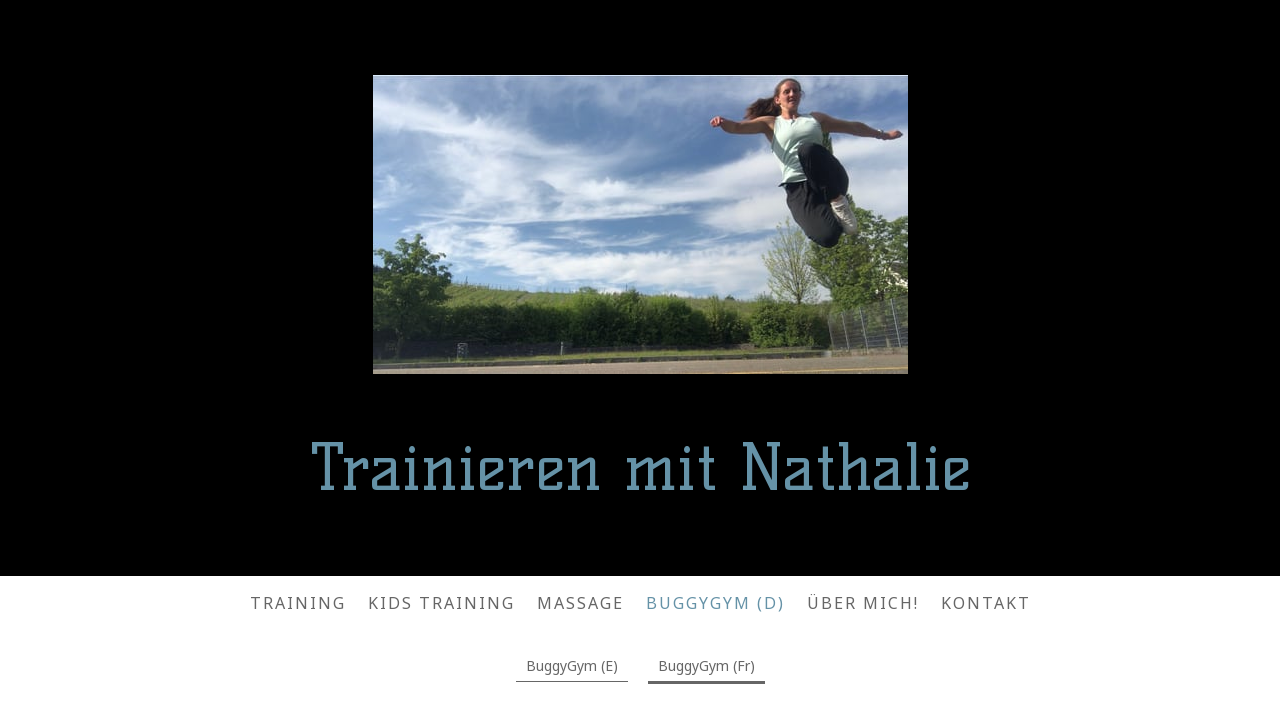

--- FILE ---
content_type: text/html; charset=UTF-8
request_url: https://www.dynamic-training.ch/buggygym-d/buggygym-fr/
body_size: 10711
content:
<!DOCTYPE html>
<html lang="fr-FR"><head>
    <meta charset="utf-8"/>
    <link rel="dns-prefetch preconnect" href="https://u.jimcdn.com/" crossorigin="anonymous"/>
<link rel="dns-prefetch preconnect" href="https://assets.jimstatic.com/" crossorigin="anonymous"/>
<link rel="dns-prefetch preconnect" href="https://image.jimcdn.com" crossorigin="anonymous"/>
<link rel="dns-prefetch preconnect" href="https://fonts.jimstatic.com" crossorigin="anonymous"/>
<meta name="viewport" content="width=device-width, initial-scale=1"/>
<meta http-equiv="X-UA-Compatible" content="IE=edge"/>
<meta name="description" content=""/>
<meta name="robots" content="index, follow, archive"/>
<meta property="st:section" content=""/>
<meta name="generator" content="Jimdo Creator"/>
<meta name="twitter:title" content="Pour toutes les jeunes mamans qui désirent se remettre en forme !"/>
<meta name="twitter:description" content="Cette séance permet à chacune bouger à son rythme en compagnie de bébé confortablement installé dans sa poussette. Pendant une heure, BUGGY-GYM combine des exercices cardiovasculaires, de coordination, de renforcement musculaire et d’étirement. En fonction de votre constitution, il vous est conseillé d’attendre environ 6 à 8 semaines après l’accouchement et 10 à 12 semaines après une césarienne avant de débuter le cours de BUGGY-GYM. Assurez-vous d’obtenir l’accord de votre gynécologue pour reprendre une activité physique. Il est important d’avoir terminé ou au moins commencé la rééducation du périnée pour participer aux séances BUGGY-GYM. Première séance GRATUITE. Pour plus d’informations, n’hésitez pas à me contacter : nathalie.schaefer@hispeed.ch ou 076 576 90 86. Je vous conseille de me contacter ou de vous inscrire avant votre première séance afin de discuter de tous les détails concernant BUGGY-GYM."/>
<meta name="twitter:card" content="summary_large_image"/>
<meta property="og:url" content="http://www.dynamic-training.ch/buggygym-d/buggygym-fr/"/>
<meta property="og:title" content="Pour toutes les jeunes mamans qui désirent se remettre en forme !"/>
<meta property="og:description" content="Cette séance permet à chacune bouger à son rythme en compagnie de bébé confortablement installé dans sa poussette. Pendant une heure, BUGGY-GYM combine des exercices cardiovasculaires, de coordination, de renforcement musculaire et d’étirement. En fonction de votre constitution, il vous est conseillé d’attendre environ 6 à 8 semaines après l’accouchement et 10 à 12 semaines après une césarienne avant de débuter le cours de BUGGY-GYM. Assurez-vous d’obtenir l’accord de votre gynécologue pour reprendre une activité physique. Il est important d’avoir terminé ou au moins commencé la rééducation du périnée pour participer aux séances BUGGY-GYM. Première séance GRATUITE. Pour plus d’informations, n’hésitez pas à me contacter : nathalie.schaefer@hispeed.ch ou 076 576 90 86. Je vous conseille de me contacter ou de vous inscrire avant votre première séance afin de discuter de tous les détails concernant BUGGY-GYM."/>
<meta property="og:type" content="website"/>
<meta property="og:locale" content="fr_FR"/>
<meta property="og:site_name" content="Site de buggy-gym1 !"/><title>Pour toutes les jeunes mamans qui désirent se remettre en forme ! - Site de buggy-gym1 !</title>
<link rel="icon" type="image/png" href="[data-uri]"/>
    
<link rel="canonical" href="https://www.dynamic-training.ch/buggygym-d/buggygym-fr/"/>

        <script src="https://assets.jimstatic.com/ckies.js.7c38a5f4f8d944ade39b.js"></script>

        <script src="https://assets.jimstatic.com/cookieControl.js.b05bf5f4339fa83b8e79.js"></script>
    <script>window.CookieControlSet.setToNormal();</script>

    <style>html,body{margin:0}.hidden{display:none}.n{padding:5px}#cc-website-title a {text-decoration: none}.cc-m-image-align-1{text-align:left}.cc-m-image-align-2{text-align:right}.cc-m-image-align-3{text-align:center}</style>

        <link href="https://u.jimcdn.com/cms/o/s59d0983f9b08a3e0/layout/dm_e3b3492f4a856920d2ab4692eed9d225/css/layout.css?t=1688733874" rel="stylesheet" type="text/css" id="jimdo_layout_css"/>
<script>     /* <![CDATA[ */     /*!  loadCss [c]2014 @scottjehl, Filament Group, Inc.  Licensed MIT */     window.loadCSS = window.loadCss = function(e,n,t){var r,l=window.document,a=l.createElement("link");if(n)r=n;else{var i=(l.body||l.getElementsByTagName("head")[0]).childNodes;r=i[i.length-1]}var o=l.styleSheets;a.rel="stylesheet",a.href=e,a.media="only x",r.parentNode.insertBefore(a,n?r:r.nextSibling);var d=function(e){for(var n=a.href,t=o.length;t--;)if(o[t].href===n)return e.call(a);setTimeout(function(){d(e)})};return a.onloadcssdefined=d,d(function(){a.media=t||"all"}),a};     window.onloadCSS = function(n,o){n.onload=function(){n.onload=null,o&&o.call(n)},"isApplicationInstalled"in navigator&&"onloadcssdefined"in n&&n.onloadcssdefined(o)}     /* ]]> */ </script>     <script>
// <![CDATA[
onloadCSS(loadCss('https://assets.jimstatic.com/web.css.0732c147b7adfbb7c932a67d78765812.css') , function() {
    this.id = 'jimdo_web_css';
});
// ]]>
</script>
<link href="https://assets.jimstatic.com/web.css.0732c147b7adfbb7c932a67d78765812.css" rel="preload" as="style"/>
<noscript>
<link href="https://assets.jimstatic.com/web.css.0732c147b7adfbb7c932a67d78765812.css" rel="stylesheet"/>
</noscript>
    <script>
    //<![CDATA[
        var jimdoData = {"isTestserver":false,"isLcJimdoCom":false,"isJimdoHelpCenter":false,"isProtectedPage":false,"cstok":"","cacheJsKey":"6eb9633d3b326f9848e4c0a6877fc6857e440a95","cacheCssKey":"6eb9633d3b326f9848e4c0a6877fc6857e440a95","cdnUrl":"https:\/\/assets.jimstatic.com\/","minUrl":"https:\/\/assets.jimstatic.com\/app\/cdn\/min\/file\/","authUrl":"https:\/\/a.jimdo.com\/","webPath":"https:\/\/www.dynamic-training.ch\/","appUrl":"https:\/\/a.jimdo.com\/","cmsLanguage":"fr_FR","isFreePackage":false,"mobile":false,"isDevkitTemplateUsed":true,"isTemplateResponsive":true,"websiteId":"s59d0983f9b08a3e0","pageId":656338852,"packageId":2,"shop":{"deliveryTimeTexts":{"1":"1 \u00e0 3 jours de d\u00e9lai de livraison","2":"3 \u00e0 5 jours de d\u00e9lai de livraison","3":"5 \u00e0 8 jours de d\u00e9lai de livraison"},"checkoutButtonText":"Paiement","isReady":false,"currencyFormat":{"pattern":"\u00a4 #,##0.00;\u00a4-#,##0.00","convertedPattern":"$ #,##0.00","symbols":{"GROUPING_SEPARATOR":" ","DECIMAL_SEPARATOR":".","CURRENCY_SYMBOL":"CHF"}},"currencyLocale":"de_CH"},"tr":{"gmap":{"searchNotFound":"L'adresse entr\u00e9e n'a pu \u00eatre trouv\u00e9e. ","routeNotFound":"L'itin\u00e9raire n'a pas pu \u00eatre calcul\u00e9. Raisons possibles: l'adresse de d\u00e9part n'est pas assez pr\u00e9cise ou trop \u00e9loign\u00e9e de l'adresse d'arriv\u00e9e."},"shop":{"checkoutSubmit":{"next":"\u00c9tape suivante","wait":"Attendez s'il vous pla\u00eet"},"paypalError":"Une erreur est intervenue. Veuillez r\u00e9essayer !","cartBar":"Panier d'achat","maintenance":"Cette e-boutique est indisponible pour le moment. Veuillez r\u00e9essayer plus tard.","addToCartOverlay":{"productInsertedText":"L'article a \u00e9t\u00e9 ajout\u00e9 au panier.","continueShoppingText":"Continuer les achats","reloadPageText":"Charger \u00e0 nouveau"},"notReadyText":"Cette e-boutique n'est pas encore compl\u00e8te.","numLeftText":"Plus de {:num} exemplaires de cet article ne sont  pas disponibles pour le moment.","oneLeftText":"Seulement un exemplaire de cet article est disponible."},"common":{"timeout":"Un probl\u00e8me est survenu. L'action demand\u00e9e a \u00e9t\u00e9 annul\u00e9e. Veuillez r\u00e9essayer dans quelques minutes."},"form":{"badRequest":"Une erreur est survenue. Les donn\u00e9es n'ont pas pu \u00eatre transmises. Veuillez essayer \u00e0 nouveau. "}},"jQuery":"jimdoGen002","isJimdoMobileApp":false,"bgConfig":{"id":88768852,"type":"color","color":"rgb(0, 0, 0)"},"bgFullscreen":null,"responsiveBreakpointLandscape":767,"responsiveBreakpointPortrait":480,"copyableHeadlineLinks":false,"tocGeneration":false,"googlemapsConsoleKey":false,"loggingForAnalytics":false,"loggingForPredefinedPages":false,"isFacebookPixelIdEnabled":false,"userAccountId":"261aa7ff-60b9-4acc-b1a9-6dc78e337826"};
    // ]]>
</script>

     <script> (function(window) { 'use strict'; var regBuff = window.__regModuleBuffer = []; var regModuleBuffer = function() { var args = [].slice.call(arguments); regBuff.push(args); }; if (!window.regModule) { window.regModule = regModuleBuffer; } })(window); </script>
    <script src="https://assets.jimstatic.com/web.js.58bdb3da3da85b5697c0.js" async="true"></script>
    <script src="https://assets.jimstatic.com/at.js.62588d64be2115a866ce.js"></script>
    
</head>

<body class="body cc-page j-m-gallery-styles j-m-video-styles j-m-hr-styles j-m-header-styles j-m-text-styles j-m-emotionheader-styles j-m-htmlCode-styles j-m-rss-styles j-m-form-styles-disabled j-m-table-styles j-m-textWithImage-styles j-m-downloadDocument-styles j-m-imageSubtitle-styles j-m-flickr-styles j-m-googlemaps-styles j-m-blogSelection-styles-disabled j-m-comment-styles-disabled j-m-jimdo-styles j-m-profile-styles j-m-guestbook-styles j-m-promotion-styles j-m-twitter-styles j-m-hgrid-styles j-m-shoppingcart-styles j-m-catalog-styles j-m-product-styles-disabled j-m-facebook-styles j-m-sharebuttons-styles j-m-formnew-styles-disabled j-m-callToAction-styles j-m-turbo-styles j-m-spacing-styles j-m-googleplus-styles j-m-dummy-styles j-m-search-styles j-m-booking-styles j-m-socialprofiles-styles j-footer-styles cc-pagemode-default cc-content-parent" id="page-656338852">

<div id="cc-inner" class="cc-content-parent">
  <!-- _main-sass -->
  <input type="checkbox" id="jtpl-navigation__checkbox" class="jtpl-navigation__checkbox"/><div class="jtpl-main cc-content-parent">

    <!-- _background-area.sass -->
    <div class="jtpl-background-area" background-area="fullscreen"></div>
    <!-- END _background-area.sass -->

    <!-- _cart.sass -->
    <div class="jtpl-cart">
      
    </div>
    <!-- END _cart.sass -->

    <!-- _header.sass -->
    <div class="jtpl-header" background-area="stripe" background-area-default="">
      <header class="jtpl-header__inner"><div class="jtpl-logo">
          <div id="cc-website-logo" class="cc-single-module-element"><div id="cc-m-11187967752" class="j-module n j-imageSubtitle"><div class="cc-m-image-container"><figure class="cc-imagewrapper cc-m-image-align-3">
<a href="https://www.dynamic-training.ch/" target="_self"><img srcset="https://image.jimcdn.com/cdn-cgi/image/width=320%2Cheight=10000%2Cfit=contain%2Cformat=jpg%2C/app/cms/storage/image/path/s59d0983f9b08a3e0/image/i64036c359588e70d/version/1688733881/image.jpg 320w, https://image.jimcdn.com/cdn-cgi/image/width=535%2Cheight=10000%2Cfit=contain%2Cformat=jpg%2C/app/cms/storage/image/path/s59d0983f9b08a3e0/image/i64036c359588e70d/version/1688733881/image.jpg 535w, https://image.jimcdn.com/cdn-cgi/image/width=640%2Cheight=10000%2Cfit=contain%2Cformat=jpg%2C/app/cms/storage/image/path/s59d0983f9b08a3e0/image/i64036c359588e70d/version/1688733881/image.jpg 640w, https://image.jimcdn.com/cdn-cgi/image//app/cms/storage/image/path/s59d0983f9b08a3e0/image/i64036c359588e70d/version/1688733881/image.jpg 750w" sizes="(min-width: 535px) 535px, 100vw" id="cc-m-imagesubtitle-image-11187967752" src="https://image.jimcdn.com/cdn-cgi/image/width=535%2Cheight=10000%2Cfit=contain%2Cformat=jpg%2C/app/cms/storage/image/path/s59d0983f9b08a3e0/image/i64036c359588e70d/version/1688733881/image.jpg" alt="Site de buggy-gym1 !" class="" data-src-width="750" data-src-height="420" data-src="https://image.jimcdn.com/cdn-cgi/image/width=535%2Cheight=10000%2Cfit=contain%2Cformat=jpg%2C/app/cms/storage/image/path/s59d0983f9b08a3e0/image/i64036c359588e70d/version/1688733881/image.jpg" data-image-id="7349405852"/></a>    

</figure>
</div>
<div class="cc-clear"></div>
<script id="cc-m-reg-11187967752">// <![CDATA[

    window.regModule("module_imageSubtitle", {"data":{"imageExists":true,"hyperlink":"","hyperlink_target":"","hyperlinkAsString":"","pinterest":"0","id":11187967752,"widthEqualsContent":"0","resizeWidth":"535","resizeHeight":300},"id":11187967752});
// ]]>
</script></div></div>
        </div>
        <div class="jtpl-title">
          <div id="cc-website-title" class="cc-single-module-element"><div id="cc-m-11187563752" class="j-module n j-header"><a href="https://www.dynamic-training.ch/"><span class="cc-within-single-module-element j-website-title-content" id="cc-m-header-11187563752">Trainieren mit Nathalie</span></a></div></div>
        </div>
      </header>
</div>
    <!-- END _header.sass -->

    <!-- _mobile-navigation.sass -->
    <div class="jtpl-mobile-topbar navigation-colors navigation-colors--transparency">
      <label for="jtpl-navigation__checkbox" class="jtpl-navigation__label navigation-colors__menu-icon">
        <span class="jtpl-navigation__borders navigation-colors__menu-icon"></span>
      </label>
    </div>
    <div class="jtpl-mobile-navigation navigation-colors navigation-colors--transparency">
      <div data-container="navigation"><div class="j-nav-variant-nested"><ul class="cc-nav-level-0 j-nav-level-0"><li id="cc-nav-view-2148438052" class="jmd-nav__list-item-0 j-nav-has-children"><a href="/" data-link-title="Training">Training</a><span data-navi-toggle="cc-nav-view-2148438052" class="jmd-nav__toggle-button"></span><ul class="cc-nav-level-1 j-nav-level-1"><li id="cc-nav-view-657352252" class="jmd-nav__list-item-1"><a href="/training/personal-training/" data-link-title="Personal training">Personal training</a></li><li id="cc-nav-view-2094693952" class="jmd-nav__list-item-1"><a href="/training/faszientraining/" data-link-title="Faszientraining">Faszientraining</a></li><li id="cc-nav-view-1958586952" class="jmd-nav__list-item-1"><a href="/training/funtone-kurse/" data-link-title="FunTone Kurse">FunTone Kurse</a></li><li id="cc-nav-view-659909052" class="jmd-nav__list-item-1"><a href="/training/nike-dynamic-training/" data-link-title="Nike Dynamic Training">Nike Dynamic Training</a></li></ul></li><li id="cc-nav-view-2094694152" class="jmd-nav__list-item-0"><a href="/kids-training/" data-link-title="Kids Training">Kids Training</a></li><li id="cc-nav-view-2148402952" class="jmd-nav__list-item-0"><a href="/massage/" data-link-title="Massage">Massage</a></li><li id="cc-nav-view-656338652" class="jmd-nav__list-item-0 j-nav-has-children cc-nav-parent j-nav-parent jmd-nav__item--parent"><a href="/buggygym-d/" data-link-title="BuggyGym (D)">BuggyGym (D)</a><span data-navi-toggle="cc-nav-view-656338652" class="jmd-nav__toggle-button"></span><ul class="cc-nav-level-1 j-nav-level-1"><li id="cc-nav-view-656338752" class="jmd-nav__list-item-1"><a href="/buggygym-d/buggygym-e/" data-link-title="BuggyGym (E)">BuggyGym (E)</a></li><li id="cc-nav-view-656338852" class="jmd-nav__list-item-1 cc-nav-current j-nav-current jmd-nav__item--current"><a href="/buggygym-d/buggygym-fr/" data-link-title="BuggyGym (Fr)" class="cc-nav-current j-nav-current jmd-nav__link--current">BuggyGym (Fr)</a></li></ul></li><li id="cc-nav-view-656343252" class="jmd-nav__list-item-0"><a href="/über-mich/" data-link-title="Über mich!">Über mich!</a></li><li id="cc-nav-view-656353452" class="jmd-nav__list-item-0"><a href="/kontakt/" data-link-title="Kontakt">Kontakt</a></li></ul></div></div>
    </div>
    <!-- END _mobile-navigation.sass -->

    <!-- _navigation.sass -->
    <div class="jtpl-navigation">
      <div class="jtpl-navigation__main navigation-colors">
        <div class="jtpl-navigation__main--inner navigation-alignment">
          <div data-container="navigation"><div class="j-nav-variant-nested"><ul class="cc-nav-level-0 j-nav-level-0"><li id="cc-nav-view-2148438052" class="jmd-nav__list-item-0 j-nav-has-children"><a href="/" data-link-title="Training">Training</a><span data-navi-toggle="cc-nav-view-2148438052" class="jmd-nav__toggle-button"></span></li><li id="cc-nav-view-2094694152" class="jmd-nav__list-item-0"><a href="/kids-training/" data-link-title="Kids Training">Kids Training</a></li><li id="cc-nav-view-2148402952" class="jmd-nav__list-item-0"><a href="/massage/" data-link-title="Massage">Massage</a></li><li id="cc-nav-view-656338652" class="jmd-nav__list-item-0 j-nav-has-children cc-nav-parent j-nav-parent jmd-nav__item--parent"><a href="/buggygym-d/" data-link-title="BuggyGym (D)">BuggyGym (D)</a><span data-navi-toggle="cc-nav-view-656338652" class="jmd-nav__toggle-button"></span></li><li id="cc-nav-view-656343252" class="jmd-nav__list-item-0"><a href="/über-mich/" data-link-title="Über mich!">Über mich!</a></li><li id="cc-nav-view-656353452" class="jmd-nav__list-item-0"><a href="/kontakt/" data-link-title="Kontakt">Kontakt</a></li></ul></div></div>
        </div>
      </div>
      <div class="jtpl-navigation__sub subnavigation-colors">
        <nav class="jtpl-navigation__sub--inner navigation-alignment"><div data-container="navigation"><div class="j-nav-variant-nested"><ul class="cc-nav-level-1 j-nav-level-1"><li id="cc-nav-view-656338752" class="jmd-nav__list-item-1"><a href="/buggygym-d/buggygym-e/" data-link-title="BuggyGym (E)">BuggyGym (E)</a></li><li id="cc-nav-view-656338852" class="jmd-nav__list-item-1 cc-nav-current j-nav-current jmd-nav__item--current"><a href="/buggygym-d/buggygym-fr/" data-link-title="BuggyGym (Fr)" class="cc-nav-current j-nav-current jmd-nav__link--current">BuggyGym (Fr)</a></li></ul></div></div>
          <div data-container="navigation"><div class="j-nav-variant-nested"></div></div>
        </nav>
</div>
    </div>
    <!-- END _navigation.sass -->

    <!-- _content.sass -->
    <div class="jtpl-content content-options cc-content-parent">
      <div class="jtpl-content__inner cc-content-parent">
        <div id="content_area" data-container="content"><div id="content_start"></div>
        
        <div id="cc-matrix-842118652"><div id="cc-m-3736508152" class="j-module n j-header "><h1 class="" id="cc-m-header-3736508152">Pour toutes les jeunes mamans qui désirent se remettre en forme !</h1></div><div id="cc-m-3736512952" class="j-module n j-header "><h2 class="" id="cc-m-header-3736512952">Retrouvez la forme avec BUGGY-GYM!</h2></div><div id="cc-m-3736508552" class="j-module n j-text "><p style="text-align: justify;">
    <span>Cette séance permet à chacune bouger à son rythme en compagnie de bébé</span> <span>confortablement installé dans sa <span>poussette</span>.</span>
</p>

<p style="text-align: justify;">
    <span><br/></span>
</p>

<p style="text-align: justify;">
    <span>Pendant une heure, BUGGY-GYM combine des exercices cardiovasculaires, de coordination, de renforcement musculaire et d’étirement.</span>
</p>

<p style="text-align: justify;">
    <span><br/></span>
</p>

<p style="text-align: justify;">
    En fonction de votre constitution, il vous est conseillé d’attendre environ 6 à 8 semaines après l’accouchement et 10 à 12 semaines après une césarienne avant de débuter le cours de BUGGY-GYM.
    Assurez-vous d’obtenir l’accord de votre gynécologue pour reprendre une activité physique. 
</p>

<p>
    Il est important d’avoir terminé ou au moins commencé la rééducation du périnée pour participer aux séances BUGGY-GYM.
</p>

<p style="text-align: justify;">
     
</p>

<p style="margin-top: px; margin-bottom: px; text-align: justify; line-height: normal;">
    <span>Première séance GRATUITE.</span>
</p>

<p style="margin-top: px; margin-bottom: px; text-align: justify; line-height: normal;">
    <span><br/></span>
</p>

<p style="margin-top: px; margin-bottom: px; text-align: justify; line-height: normal;">
    <span>Pour plus d’informations, n’hésitez pas à me contacter :</span> <a href="mailto:nathalie.schaefer@hispeed.ch"><span style="color: blue;">nathalie.schaefer@hispeed.ch</span></a>
    <span>ou 076 576 90 86.</span>
</p>

<p style="margin-top: px; margin-bottom: px; text-align: justify; line-height: normal;">
    <span><br/></span>
</p>

<p style="margin-top: px; margin-bottom: px; text-align: justify; line-height: normal;">
    <span>Je vous conseille de me contacter ou de vous inscrire avant votre première séance afin de discuter de tous les détails concernant BUGGY-GYM.</span>
</p>

<p style="margin-top: px; margin-bottom: px; text-align: justify; line-height: normal;">
    <span><br/></span>
</p></div><div id="cc-m-3736509252" class="j-module n j-header "><h3 class="" id="cc-m-header-3736509252">Questions fréquentes</h3></div><div id="cc-m-3736509952" class="j-module n j-text "><p style="margin-top: px; margin-bottom: px; line-height: normal;">
    <strong><span>Où et quand ?</span></strong>
</p>

<p style="margin-top: px; margin-bottom: px; line-height: normal;">
    <strong><span> </span></strong>
</p>

<p style="line-height: normal; text-align: left;">
    <span>Sur demande</span><span>.</span>
</p>

<p style="margin-top: px; margin-bottom: px; line-height: normal;">
    <span> </span>
</p>

<p style="margin-top: px; margin-bottom: px; line-height: normal;">
    <span>Pensez à arriver au moins 5 minutes avant chaque séance.</span>
</p>

<p style="margin-top: px; margin-bottom: px; line-height: normal;">
    <span> </span>
</p>

<p style="margin-top: px; margin-bottom: px; line-height: normal;">
    <span>Pour participer aux séances de BUGGY-GYM, les jeunes mamans doivent avoir accouché depuis au moins 6 semaines ou 10 à 12 semaines dans le cas d’une césarienne et avoir reçu l’accord d’un
    médecin pour la reprise de l’activité physique.<br/>
    <br/></span>
</p>

<p style="margin-top: px; margin-bottom: px; line-height: normal;">
    <strong><span>Que se passe-t-il en cas de mauvais temps?</span></strong>
</p>

<p style="margin-top: px; margin-bottom: px; line-height: normal;">
    <strong><span> </span></strong>
</p>

<p style="margin-top: px; margin-bottom: px; line-height: normal;">
    <span>En cas de mauvais temps ou temps incertain, je vous contacterai!</span>
</p>

<p style="margin-top: px; margin-bottom: px; line-height: normal;">
    <strong><span> </span></strong>
</p>

<p style="margin-top: px; margin-bottom: px; line-height: normal;">
    <strong><span>Que faire si mon enfant est malade ou a besoin de repos?</span></strong>
</p>

<p style="margin-top: px; margin-bottom: px; line-height: normal;">
    <strong><span> </span></strong>
</p>

<p style="margin-top: px; margin-bottom: px; line-height: normal;">
    <span>Baby first!</span>
</p>

<p style="margin-top: px; margin-bottom: px; line-height: normal;">
    <span> </span>
</p>

<p style="margin-top: px; margin-bottom: px; line-height: normal;">
    <strong><span>Que puis-je attendre d’une séance de BUGGY-GYM ?</span></strong>
</p>

<p style="margin-top: px; margin-bottom: px; line-height: normal;">
    <strong><span> </span></strong>
</p>

<p style="margin-top: px; margin-bottom: px; line-height: normal;">
    <span>Les avantages de BUGGY-GYM sont nombreux !</span>
</p>

<ul>
    <li>
        <span style="font-family: Symbol;"><span>·<span style="font: 7.0pt 'Times New Roman';">        </span></span></span> <span>Tonification du corps</span>
    </li>

    <li>
        <span style="font-family: Symbol;"><span>·<span style="font: 7.0pt 'Times New Roman';">        </span></span></span> <span>Amélioration de
        l’endurance</span>
    </li>

    <li>
        <span style="font-family: Symbol;"><span>·<span style="font: 7.0pt 'Times New Roman';">        </span></span></span> <span>De nombreuses calories
        dépensées </span>
    </li>

    <li>
        <span style="font-family: Symbol;"><span>·<span style="font: 7.0pt 'Times New Roman';">        </span></span></span> <span>Mais surtout de délicieux
        moments passés avec votre enfant et d’autres jeunes mamans!</span>
    </li>
</ul>

<p style="margin-top: px; margin-bottom: px; line-height: normal;">
    <strong><span><br/>
    De quoi ai-je besoin?</span></strong>
</p>

<p style="margin-top: px; margin-bottom: px; line-height: normal;">
    <strong><span> </span></strong>
</p>

<p style="margin-top: px; margin-bottom: px; line-height: normal;">
    <span>Une bonne paire de chaussures de sport, des vêtements de sport confortables, un bon maintien pour votre poitrine, une bouteille d’eau et une serviette.</span>
</p></div><div id="cc-m-3736510752" class="j-module n j-hr ">    <hr/>
</div></div>
        
        </div>
      </div>
    </div>
    <!-- END _content.sass -->

    <!-- _section-aside.sass -->
    <footer class="jtpl-section-aside sidebar-options"><div class="jtpl-section-aside__inner">
        <div data-container="sidebar"><div id="cc-matrix-842118852"><div id="cc-m-6383688052" class="j-module n j-header "><h1 class="" id="cc-m-header-6383688052">News</h1></div><div id="cc-m-3728746952" class="j-module n j-header "><h2 class="" id="cc-m-header-3728746952">Für Alle !</h2></div><div id="cc-m-9694938852" class="j-module n j-text "><p style="text-align: center;">
    <strong>Neue Trainings ! Machen Sie mit und seien Sie fit!</strong>
</p>

<p style="text-align: center;">
    Bei Fragen oder für weitere Informationen, können Sie unter nathalie.schaefer@hispeed.ch mich kontaktieren.
</p></div><div id="cc-m-11006715152" class="j-module n j-imageSubtitle "><figure class="cc-imagewrapper cc-m-image-align-1">
<img srcset="https://image.jimcdn.com/cdn-cgi/image/width=320%2Cheight=10000%2Cfit=contain%2Cformat=png%2C/app/cms/storage/image/path/s59d0983f9b08a3e0/image/ib465ad58ca9e5c94/version/1643802451/image.png 320w, https://image.jimcdn.com/cdn-cgi/image//app/cms/storage/image/path/s59d0983f9b08a3e0/image/ib465ad58ca9e5c94/version/1643802451/image.png 640w" sizes="(min-width: 640px) 640px, 100vw" id="cc-m-imagesubtitle-image-11006715152" src="https://image.jimcdn.com/cdn-cgi/image//app/cms/storage/image/path/s59d0983f9b08a3e0/image/ib465ad58ca9e5c94/version/1643802451/image.png" alt="" class="" data-src-width="640" data-src-height="640" data-src="https://image.jimcdn.com/cdn-cgi/image//app/cms/storage/image/path/s59d0983f9b08a3e0/image/ib465ad58ca9e5c94/version/1643802451/image.png" data-image-id="7224002552"/>    

</figure>

<div class="cc-clear"></div>
<script id="cc-m-reg-11006715152">// <![CDATA[

    window.regModule("module_imageSubtitle", {"data":{"imageExists":true,"hyperlink":"","hyperlink_target":"_blank","hyperlinkAsString":"","pinterest":"0","id":11006715152,"widthEqualsContent":"0","resizeWidth":640,"resizeHeight":640},"id":11006715152});
// ]]>
</script></div><div id="cc-m-9694939152" class="j-module n j-spacing ">
    <div class="cc-m-spacer" style="height: 25px;">
    
</div>

</div></div></div>
      </div>
      <div class="jtpl-footer footer-options"><div id="contentfooter" data-container="footer">

    
    <div class="j-meta-links">
        <a href="/about/">Mentions légales</a> | <a href="//www.dynamic-training.ch/j/privacy">Politique de confidentialité</a> | <a id="cookie-policy" href="javascript:window.CookieControl.showCookieSettings();">Politique des cookies</a> | <a href="/sitemap/">Plan du site</a>    </div>

    <div class="j-admin-links">
            
    <span class="loggedout">
        <a rel="nofollow" id="login" href="/login">Connexion </a>
    </span>

<span class="loggedin">
    <a rel="nofollow" id="logout" target="_top" href="https://cms.e.jimdo.com/app/cms/logout.php">
        Déconnecter    </a>
    |
    <a rel="nofollow" id="edit" target="_top" href="https://a.jimdo.com/app/auth/signin/jumpcms/?page=656338852">Modifier</a>
</span>
        </div>

    
</div>
</div>
    </footer><!-- END _section-aside.sass -->
</div>
  <!-- END _main-sass -->

</div>    <script type="text/javascript">
//<![CDATA[
addAutomatedTracking('creator.website', track_anon);
//]]>
</script>
    
<div id="loginbox" class="hidden">

    <div id="loginbox-header">

    <a class="cc-close" title="Fermer cet élément" href="#">fermer</a>

    <div class="c"></div>

</div>

<div id="loginbox-content">

        <div id="resendpw"></div>

        <div id="loginboxOuter"></div>
    </div>
</div>
<div id="loginbox-darklayer" class="hidden"></div>
<script>// <![CDATA[

    window.regModule("web_login", {"url":"https:\/\/www.dynamic-training.ch\/","pageId":656338852});
// ]]>
</script>


<div class="cc-individual-cookie-settings" id="cc-individual-cookie-settings" style="display: none" data-nosnippet="true">

</div>
<script>// <![CDATA[

    window.regModule("web_individualCookieSettings", {"categories":[{"type":"NECESSARY","name":"N\u00e9cessaires","description":"Les cookies strictement n\u00e9cessaires garantissent le bon fonctionnement des \u00e9l\u00e9ments de ce site Web. Par cons\u00e9quent, ces cookies ne peuvent pas \u00eatre d\u00e9sactiv\u00e9s. Ils sont utilis\u00e9s par ce site Web exclusivement et sont donc des cookies internes, ce qui signifie que toute information enregistr\u00e9e par ces cookies sera renvoy\u00e9e vers ce site Web.","required":true,"cookies":[{"key":"cookielaw","name":"cookielaw","description":"Cookielaw\n\nCe cookie affiche la banni\u00e8re de consentement \u00e0 l'utilisation des cookies et enregistre les pr\u00e9f\u00e9rences du visiteur relatives aux cookies.\n\nPrestataire :\nJimdo GmbH, Stresemannstrasse 375, 22761 Hambourg, Allemagne\n\nNom du cookie :  ckies_cookielaw\nDur\u00e9e de vie du cookie : 1 an\n\nPolitique de confidentialit\u00e9 :\nhttps:\/\/www.jimdo.com\/fr\/info\/politique-de-confidentialite\/\n","required":true},{"key":"control-cookies-wildcard","name":"ckies_*","description":"Cookies de contr\u00f4le Jimdo\n\nLes cookies de contr\u00f4le Jimdo permettent au visiteur du site d'autoriser les services\/cookies s\u00e9lectionn\u00e9s et enregistrent leurs pr\u00e9f\u00e9rences en mati\u00e8re de cookies.\n\nPrestataire :\nJimdo GmbH, Stresemannstrasse 375, 22761 Hambourg, Allemagne\n\nNoms des cookies :\nckies_*, ckies_postfinance, ckies_stripe, ckies_powr, ckies_google, ckies_cookielaw, ckies_ga, ckies_jimdo_analytics, ckies_fb_analytics, ckies_fr\n\nPolitique de confidentialit\u00e9 :\nhttps:\/\/www.jimdo.com\/fr\/info\/politique-de-confidentialite\/","required":true}]},{"type":"FUNCTIONAL","name":"Fonctionnels","description":"Les cookies fonctionnels permettent \u00e0 ce site Web de vous proposer certaines fonctions et de stocker des informations d\u00e9j\u00e0 fournies (comme un nom ou la s\u00e9lection de la langue) afin de vous offrir des fonctions am\u00e9lior\u00e9es et personnalis\u00e9es.","required":false,"cookies":[{"key":"powr-v2","name":"powr","description":"Cookies POWr.io\n\nCes cookies enregistrent des donn\u00e9es statistiques anonymes sur le comportement du visiteur sur ce site Web et ont pour but de garantir le fonctionnement de certains widgets pr\u00e9sents sur ce site. Ils sont uniquement utilis\u00e9s \u00e0 des fins d'analyse interne par l'op\u00e9rateur du site, par ex. : pour le nombre de visiteurs, etc. \n\nPrestataire :\nPowr.io, POWr HQ, 340 Pine Street, San Francisco, California 94104, \u00c9tats-Unis\n\nNoms des cookies et dur\u00e9e de vie :\nahoy_unique_[unique id] (dur\u00e9e de vie : session), POWR_PRODUCTION (dur\u00e9e de vie : session), ahoy_visitor (dur\u00e9e de vie : 2 ans), ahoy_visit (dur\u00e9e de vie : 1 jour), src 30 Days Security, _gid Persistent (dur\u00e9e de vie : 1 jour), NID (domaine : google.com, dur\u00e9e de vie : 180 jours), 1P_JAR (domaine : google.com, dur\u00e9e de vie : 30 jours), DV (domaine : google.com, dur\u00e9e de vie : 2 heures), SIDCC (domaine : google.com, dur\u00e9e de vie : 1 an), SID (domaine : google.com, dur\u00e9e de vie : 2 ans), HSID (domaine : google.com, dur\u00e9e de vie : 2 ans), SEARCH_SAMESITE (domaine : google.com, dur\u00e9e de vie : 6 mois), __cfduid (domaine : powrcdn.com, dur\u00e9e de vie : 30 jours).\n\nPolitique d'utilisation des cookies (en anglais) :\nhttps:\/\/www.powr.io\/privacy \n\nPolitique de confidentialit\u00e9 (en anglais) :\nhttps:\/\/www.powr.io\/privacy  ","required":false},{"key":"google_maps","name":"Google Maps","description":"Activer et enregistrer ce param\u00e8tre permet d'afficher une carte Google Maps sur ce site.\nFournisseur : Google LLC, 1600 Amphitheatre Parkway, Mountain View, CA 94043, \u00c9tats-Unis ou Google Ireland Limited, Gordon House, Barrow Street, Dublin 4, Irlande, si vous r\u00e9sidez dans l'Union europ\u00e9enne.\nNom et dur\u00e9e de vie du cookie : google_maps (Dur\u00e9e de vie : 1 an).\nPolitique d'utilisation des cookies : https:\/\/policies.google.com\/technologies\/cookies?hl=fr\nPolitique de confidentialit\u00e9 : https:\/\/policies.google.com\/privacy?hl=fr","required":false},{"key":"youtu","name":"Youtube","description":"Activer et enregistrer ce param\u00e8tre permettra l'affichage de contenu vid\u00e9o YouTube sur ce site. \n\nPrestataire : Google LLC, 1600 Amphitheatre Parkway, Mountain View, CA 94043, \u00c9tats-Unis ou Google Ireland Limited, Gordon House, Barrow Street, Dublin 4, Irlande si vous r\u00e9sidez dans l'Union europ\u00e9enne.\nNom et dur\u00e9e de vie du cookie : youtube_consent (dur\u00e9e de vie : 1 an).\nPolitique d'utilisation des cookies : https:\/\/policies.google.com\/technologies\/cookies\nPolitique de confidentialit\u00e9 : https:\/\/policies.google.com\/privacy\n\nCe site internet utilise une int\u00e9gration sans cookie pour ses vid\u00e9os YouTube int\u00e9gr\u00e9es. Des cookies suppl\u00e9mentaires sont ajout\u00e9s par le prestataire de services YouTube et des informations sont collect\u00e9es si l'utilisateur est connect\u00e9 \u00e0 son compte Google. YouTube enregistre des donn\u00e9es statistiques anonymes, par exemple : le nombre d'affichages de la vid\u00e9o et ses param\u00e8tres de lecture. Dans ce cas, les choix de l'utilisateur sont associ\u00e9s \u00e0 son compte, notamment lorsqu'il clique sur \u00ab J'aime \u00bb en dessous d'une vid\u00e9o. Veuillez consulter la Politique de confidentialit\u00e9 Google pour en savoir plus.","required":false}]},{"type":"PERFORMANCE","name":"Performance","description":"Les cookies de performance recueillent des informations sur l'utilisation d'une page Web. Nous les utilisons pour mieux comprendre comment nos pages sont utilis\u00e9es, afin d'am\u00e9liorer leur contenu et leur fonctionnalit\u00e9.","required":false,"cookies":[]},{"type":"MARKETING","name":"Marketing \/ Tiers","description":"Les cookies marketing \/ tiers proviennent d'agences de publicit\u00e9s externes (entre autres) et servent \u00e0 recueillir des informations sur les sites Web que vous visitez, afin de cr\u00e9er, par exemple, des publicit\u00e9s cibl\u00e9es pour vous.","required":false,"cookies":[{"key":"powr_marketing","name":"powr_marketing","description":"Cookies POWr.io\n\nCes cookies enregistrent des informations anonymes \u00e0 des fins analytiques sur l'utilisation de ce site Web et les interactions des visiteurs avec celui-ci. \n\nPrestataire :\nPowr.io, POWr HQ, 340 Pine Street, San Francisco, California 94104, \u00c9tats-Unis\n\nNoms des cookies et dur\u00e9e de vie :\n__Secure-3PAPISID (domaine : google.com, dur\u00e9e de vie : 2 ans), SAPISID (domaine : google.com, dur\u00e9e de vie : 2 ans), APISID (domaine : google.com, dur\u00e9e de vie : 2 ans), SSID (domaine : google.com, dur\u00e9e de vie : 2 ans), __Secure-3PSID (domaine : google.com, dur\u00e9e de vie : 2 ans), CC (domaine : google.com, dur\u00e9e de vie : 1 an), ANID (domaine : google.com, dur\u00e9e de vie : 10 ans), OTZ (domaine : google.com, dur\u00e9e de vie : 1 mois).\n\nPolitique d'utilisation des cookies (en anglais) :\nhttps:\/\/www.powr.io\/privacy \n\nPolitique de confidentialit\u00e9 (en anglais) :\nhttps:\/\/www.powr.io\/privacy  ","required":false}]}],"pagesWithoutCookieSettings":["\/about\/","\/j\/privacy"],"cookieSettingsHtmlUrl":"\/app\/module\/cookiesettings\/getcookiesettingshtml"});
// ]]>
</script>

</body>
</html>
